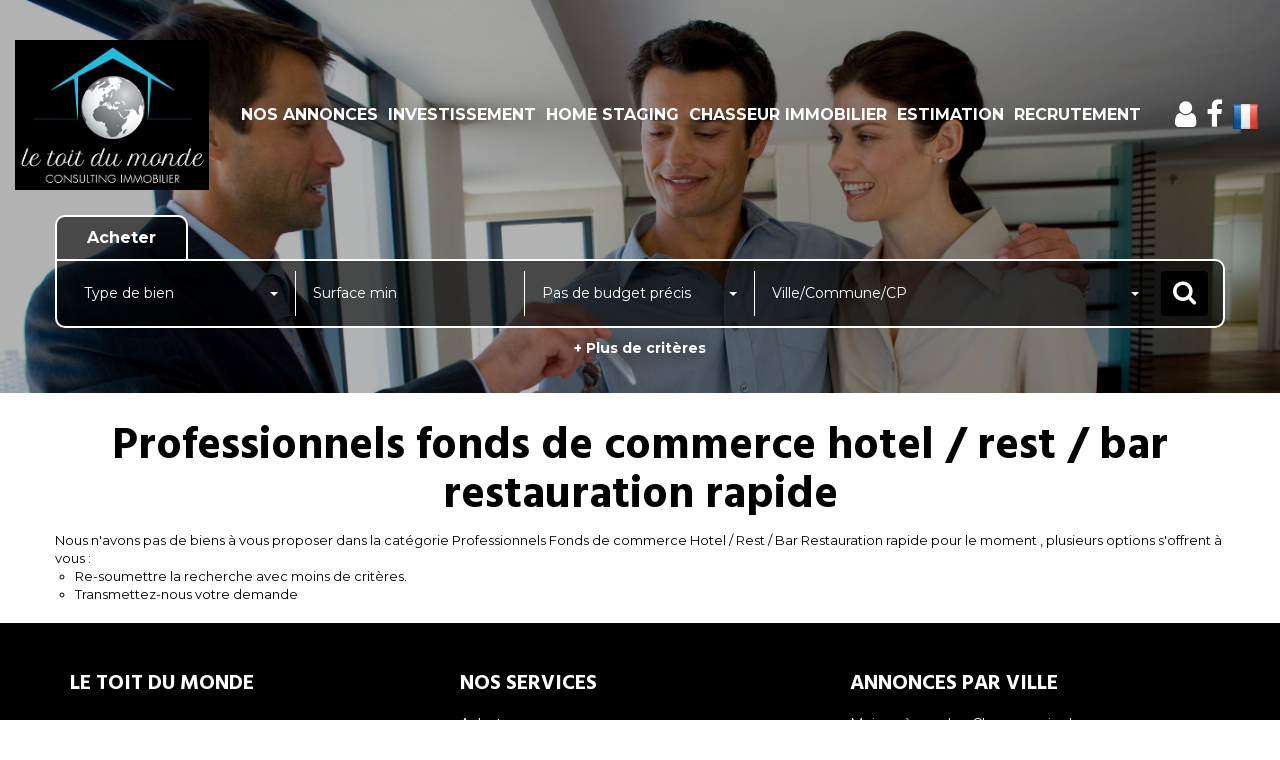

--- FILE ---
content_type: text/html; charset=UTF-8
request_url: https://www.letoit-dumonde.com/type_bien/24-6-66-97/restauration-rapide.html
body_size: 2337
content:
<!DOCTYPE html>
<html lang="en">
<head>
    <meta charset="utf-8">
    <meta name="viewport" content="width=device-width, initial-scale=1">
    <title></title>
    <style>
        body {
            font-family: "Arial";
        }
    </style>
    <script type="text/javascript">
    window.awsWafCookieDomainList = [];
    window.gokuProps = {
"key":"AQIDAHjcYu/GjX+QlghicBgQ/7bFaQZ+m5FKCMDnO+vTbNg96AFb1rybwvXtLnzuoFVAiS0mAAAAfjB8BgkqhkiG9w0BBwagbzBtAgEAMGgGCSqGSIb3DQEHATAeBglghkgBZQMEAS4wEQQM/twzZ8AWhTjEDpPGAgEQgDtqXa/fzTvOijaH5RFcCdC5yZHBevbLFTlwgmdmQpiUCc7N9RfPlQruhQQAUzH4Dp1e2ZUoo/f8qx1ylA==",
          "iv":"CgAF4SKm9wAAAjlB",
          "context":"u1FAaGNDRC+rhi5nQ7f9mCpiD2ZhewO2meZfb2AASp4ImIriyQ+KFprht1OvBRxUibMqW2NxxayG570aO+xI/ylXE4Erg4H20etXUPfs+2vjMQL2j63OcM7JXhfI0wYO0xUab4rJADtAhmSP3Nmi6Mvwdd6ZkcV0YSje0OWTsHNVUqs5vqfNosrtdIMQiIuShUW5xU18b3Wq391MwWWH/zpdcmNFiDl7byHaRLZDNR7/V3grHMPzIZT/[base64]/afG2mVgFBaaU8S/BXbk5Kyu7hfu/[base64]"
};
    </script>
    <script src="https://7813e45193b3.47e58bb0.eu-west-3.token.awswaf.com/7813e45193b3/28fa1170bc90/1cc501575660/challenge.js"></script>
</head>
<body>
    <div id="challenge-container"></div>
    <script type="text/javascript">
        AwsWafIntegration.saveReferrer();
        AwsWafIntegration.checkForceRefresh().then((forceRefresh) => {
            if (forceRefresh) {
                AwsWafIntegration.forceRefreshToken().then(() => {
                    window.location.reload(true);
                });
            } else {
                AwsWafIntegration.getToken().then(() => {
                    window.location.reload(true);
                });
            }
        });
    </script>
    <noscript>
        <h1>JavaScript is disabled</h1>
        In order to continue, we need to verify that you're not a robot.
        This requires JavaScript. Enable JavaScript and then reload the page.
    </noscript>
</body>
</html>